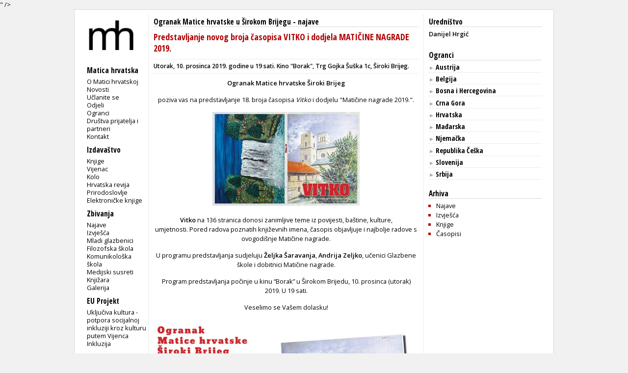

--- FILE ---
content_type: text/html; charset=utf-8
request_url: https://www.matica.hr/ogranci/ogranak-matice-hrvatske-u-sirokom-brijegu/zbivanja/2922/
body_size: 5442
content:

<!doctype html>
<html class="no-js" lang="hr">
	<head>
		<meta http-equiv="Content-Type" content="text/html; charset=utf-8" />
		<title>Ogranak Matice hrvatske u Širokom Brijegu - zbivanja - Predstavljanje novog broja časopisa VITKO i dodjela MATIČINE NAGRADE 2019.</title> 
		

		<meta property="og:url" content="https://www.matica.hr/ogranci/ogranak-matice-hrvatske-u-sirokom-brijegu/zbivanja/2922/" />
		
		<meta property="og:image" content="https://www.matica.hr/media/_versions/ogranci/2019/promocija_vitka_2019_big.jpg" />
		
		<meta property="og:image:type" content="image/jpeg" />
		<meta property="og:type" content="website" />
		<meta property="og:title" content="Predstavljanje novog broja časopisa VITKO i dodjela MATIČINE NAGRADE 2019." />
		<meta property="og:description" content="<p>Utorak, 10. prosinca 2019. godine u 19 sati. Kino "Borak", Trg Gojka Šuška 1c, Široki Brijeg.</p>" />


		
        
        

		<link href="/static/css/css1.css" media="screen" rel="stylesheet" type="text/css" />		
		<link href="/static/css/print.css" media="print" rel="stylesheet" type="text/css" />		
		<link href="/static/slider/css/gallery.css" media="screen" rel="stylesheet" type="text/css" />		
		<link rel="icon" type="image/png" href="/static/slike/icon.png" />

		<link href='https://fonts.googleapis.com/css?family=Open+Sans:300,400,600|Open+Sans+Condensed:300,700&amp;subset=latin,latin-ext,cyrillic' rel='stylesheet' type='text/css' />


		<script type="text/javascript" src="https://code.jquery.com/jquery-latest.js"></script>
	<script type="text/javascript" src="/static/slider/js/gallery.js"></script>

		

		


		
	</head>
	<body>
		<div id="wrapper">
			<div id="lijevo">
				<div id="header">
					<div id="logo">
						
						<a href="/"><img src="/static/slike/logoD.png" width="130px"  alt = "Matica hrvatska" /></a>

					</div>
				</div>
				<div id="navigacija">
					<h2>Navigacija</h2>
					<p id="mI" class="izbornik">Matica hrvatska</p>
					<ul id="m" class="navigation">
						<li><a href="/omatici/">O Matici hrvatskoj</a></li>
						<li><a href="/novosti/">Novosti</a></li>
						<li><a href="/clanstvo/">Učlanite se</a></li>
						<li><a href="/odjeli/">Odjeli</a></li>
						<li><a href="/ogranci/">Ogranci</a></li>
						<li><a href="/dpip/">Društva prijatelja i partneri</a></li>
						
						<li><a href="/kontakt/">Kontakt</a></li>
					</ul>
					<p id="iI" class="izbornik">Izdavaštvo</p>
					<ul id="i">
						<li><a href="/knjige/">Knjige</a></li>
						<li><a href="/vijenac/">Vijenac</a></li>
						<li><a href="/kolo/">Kolo</a></li>
						<li><a href="/hr/">Hrvatska revija</a></li>
						<li><a href="/prirodoslovlje/">Prirodoslovlje</a></li>
						<li><a href="/knjige/biblioteka/53/">Elektroničke knjige</a></li>
							
					</ul>

					<p id="zI" class="izbornik">Zbivanja</p>
					<ul id="z">
						<li><a href="/zbivanja/">Najave</a></li>
						<li><a href="/zbivanja/izvjesca/">Izvješća</a></li>
						
						<li><a href="/mladi.glazbenici/">Mladi glazbenici</a></li>
						<li><a href="/filozofska.skola/">Filozofska škola</a></li>
						<li><a href="/komunikoloska.skola/">Komunikološka škola</a></li>
						<li><a href="/medijski.susreti/">Medijski susreti</a></li>
						
						<li><a href="/zbivanja/knjizara">Knjižara</a></li>
						<li><a href="/zbivanja/galerija">Galerija</a></li>
					</ul>
					<p id="eI" class="izbornik">EU Projekt</p>
					<ul id="e">
						<li><a href="/eu_projekt">Uključiva kultura - potpora socijalnoj inkluziji kroz kulturu putem Vijenca</a></li>
						<li><a href="/inkluzija">Inkluzija</a></li>
					</ul>
					
					<div>
						<form id="trazi" action="/trazi/" method="post"><input type='hidden' name='csrfmiddlewaretoken' value='qmkNGyKddO6gRfprTDT4ZrFzhRJ1xkWRVSbFlPdKIozCsrwBLO4y87C9zVAqJTgk' />
							<p><label for="id_trazi">Trazi:</label> <input type="text" name="trazi" value="Pretraži" required id="id_trazi" maxlength="100" /></p>
							<p><input id="submit_trazi" type="submit" value="" /></p>
						</form>
					</div>
					
					<div id="sn">
						<p class="youtube"><a id="youtube" href="https://www.youtube.com/user/maticahrvatska"><img src="/static/slike/youtube_29.jpeg" alt="Youtube" height="20px" /></a><a id="facebook" href="https://www.facebook.com/Matica.hrvatska"><img src="/static/slike/facebook_29.jpeg" alt="Facebook" height="20px" /></a><a id="instagram" href="https://www.instagram.com/maticahr/"><img src="/static/slike/instagram_29.jpeg" alt="Instagram" height="20px" /></a><a id="linkedin" href="https://www.linkedin.com/company/matica-hrvatska/mycompany/"><img src="/static/slike/linkedin_29.jpeg" alt="LinkedIn" height="20px" /></a></p>
					</div>
					<div id="eu_flag">
						<p>
						<img src="/static/slike/eu_projekt.png" alt="EU projekt" width="110" style="margin-left: -0.5em; margin-top: 1.7em;">
						</p>
					</div>
    <script type="text/javascript">
        function meni(kaj) {
            $("#"+kaj).slideToggle("fast");
            $('#'+kaj+'I .sz').toggle();
            $('#'+kaj+'I .so').toggle();

        }

    $('#id_trazi').focus(function () { 
        if ($(this).val() =='Pretraži') $(this).val('');
    });
    $('#id_trazi').blur(function () { 
        if ($(this).val() =='') $(this).val('Pretraži');
    });
    $('#id_trazi').keydown(function(event) {
        var key = event.which;
        if (key == 13) {
            $('#trazi').submit(); 
        }
    });
    </script>
                </div>
            </div>
            

<div id="zbivanje" class="zbivanja clanak">
	<h2 class="glavno"><a href="/ogranci/ogranak-matice-hrvatske-u-sirokom-brijegu">Ogranak Matice hrvatske u Širokom Brijegu</a> - <a href="/ogranci/ogranak-matice-hrvatske-u-sirokom-brijegu/najave/">najave</a> 
		
		
	</h2>
	
	
		
	<h1 class="naslov">Predstavljanje novog broja časopisa VITKO i dodjela MATIČINE NAGRADE 2019.</h1>
	
	<div class="podaci"><p>Utorak, 10. prosinca 2019. godine u 19 sati. Kino "Borak", Trg Gojka Šuška 1c, Široki Brijeg.</p></div>
	

	
	
	

	
	<div id="tekst">
		<p style="text-align: center;"><strong>Ogranak Matice hrvatske Široki Brijeg </strong></p>
<p style="text-align: center;">poziva vas na predstavljanje 18. broja časopisa <em>Vitko</em> i dodjelu "Matičine nagrade 2019.".</p>
<p style="text-align: center;"><img src="/media/_versions/ogranci/2019/naslovnica_vitko_2019_medium.jpg" border="0" alt="" width="300" height="191" /></p>
<p style="text-align: center;"><strong>Vitko</strong> na 136 stranica donosi zanimljive teme iz povijesti, baštine, kulture, umjetnosti. Pored radova poznatih književnih imena, časopis objavljuje i najbolje radove s ovogodišnje Matičine nagrade.</p>
<p style="text-align: center;">U programu predstavljanja sudjeluju<strong> Željka Šaravanja</strong>, <strong>Andrija Zeljko</strong>, učenici Glazbene škole i dobitnici Matičine nagrade.</p>
<p style="text-align: center;">Program predstavljanja počinje u kinu “Borak” u Širokom Brijedu, 10. prosinca (utorak) 2019. U 19 sati.</p>
<p style="text-align: center;">Veselimo se Vašem dolasku!</p>
		
		<img src="https://www.matica.hr/media/_versions/ogranci/2019/promocija_vitka_2019_large.jpg" alt="slika" />
			
		
		
	</div>
	

	<!-- za social web shitove -->
	<br />
	<!-- AddThis Button BEGIN -->
	<div class="addthis_toolbox addthis_default_style addthis_16x16_style">
		<a class="addthis_button_preferred_1"></a>
		<a class="addthis_button_preferred_2"></a>
		<!-- <a class="addthis_button_preferred_3"></a> -->
		<a class="addthis_button_preferred_4"></a>
		<a class="addthis_button_compact"></a>
	</div>
	<script type="text/javascript">var addthis_config = {"data_track_clickback":true};</script>
	<script type="text/javascript" src="http://s7.addthis.com/js/250/addthis_widget.js#pubid=ra-4d6a9c8a46528043"></script>
	<!-- AddThis Button END -->
	<br />


		

</div>
<div id="zoom">
    <p id="close">❌</p>
    <div id="content">
    </div>
	<p id="prev">◀</p>
	<p id="next">▶</p>
</div>


            
<div id="popis" class="dstupac">

	


<h3>Uredništvo</h3>
<div class="impresum">
<p class="inaslov">
Danijel Hrgić
<br>
<br>
</p>
</div>



<h3 class="naslovnica" id="ogranciI"><a href="/ogranci/">Ogranci</a></h3>
	
	<h4 id="drzava_1I" class="naslov link"><span class="sz" style="display:none">►</span><span class="so">▼</span> Austrija</h4>
	<ul id="drzava_1">
	
	<li><a href="/ogranci/ogranak-matice-hrvatske-u-becu">OMH u Beču</a></li>
	
	</ul>
	</li>
	
	<h4 id="drzava_2I" class="naslov link"><span class="sz" style="display:none">►</span><span class="so">▼</span> Belgija</h4>
	<ul id="drzava_2">
	
	<li><a href="/ogranci/ogranak-matice-hrvatske-u-bruxellesu">OMH u Bruxellesu</a></li>
	
	</ul>
	</li>
	
	<h4 id="drzava_3I" class="naslov link"><span class="sz" style="display:none">►</span><span class="so">▼</span> Bosna i Hercegovina</h4>
	<ul id="drzava_3">
	
	<li><a href="/ogranci/ogranak-matice-hrvatske-u-banjoj-luci">OMH u Banjoj Luci</a></li>
	
	<li><a href="/ogranci/ogranak-matice-hrvatske-u-bugojnu">OMH u Bugojnu</a></li>
	
	<li><a href="/ogranci/ogranak-matice-hrvatske-u-capljini">OMH u Čapljini</a></li>
	
	<li><a href="/ogranci/ogranak-matice-hrvatske-u-citluku">OMH u Čitluku</a></li>
	
	<li><a href="/ogranci/ogranak-matice-hrvatske-u-grudama">OMH u Grudama</a></li>
	
	<li><a href="/ogranci/ogranak-matice-hrvatske-u-kupresu">OMH u Kupresu</a></li>
	
	<li><a href="/ogranci/ogranak-matice-hrvatske-u-livnu">OMH u Livnu</a></li>
	
	<li><a href="/ogranci/ogranak-matice-hrvatske-u-mostaru">OMH u Mostaru</a></li>
	
	<li><a href="/ogranci/ogranak-matice-hrvatske-u-orasju">OMH u Orašju</a></li>
	
	<li><a href="/ogranci/ogranak-matice-hrvatske-u-posusju">OMH u Posušju</a></li>
	
	<li><a href="/ogranci/ogranak-matice-hrvatske-u-sarajevu">OMH u Sarajevu</a></li>
	
	<li><a href="/ogranci/ogranak-matice-hrvatske-u-sirokom-brijegu">OMH u Širokom Brijegu</a></li>
	
	<li><a href="/ogranci/ogranak-matice-hrvatske-u-stolcu">OMH u Stolcu</a></li>
	
	<li><a href="/ogranci/ogranak-matice-hrvatske-u-tomislavgradu">OMH u Tomislavgradu</a></li>
	
	<li><a href="/ogranci/ogranak-matice-hrvatske-u-tuzli">OMH u Tuzli</a></li>
	
	<li><a href="/ogranci/ogranak-matice-hrvatske-u-vitezu">OMH u Vitezu</a></li>
	
	<li><a href="/ogranci/ogranak-matice-hrvatske-u-zenici">OMH u Zenici</a></li>
	
	<li><a href="/ogranci/ogranak-matice-hrvatske-u-zepcu">OMH u Žepču</a></li>
	
	</ul>
	</li>
	
	<h4 id="drzava_4I" class="naslov link"><span class="sz" style="display:none">►</span><span class="so">▼</span> Crna Gora</h4>
	<ul id="drzava_4">
	
	<li><a href="/ogranci/ogranak-matice-hrvatske-u-boki-kotorskoj">OMH u Boki kotorskoj</a></li>
	
	</ul>
	</li>
	
	<h4 id="drzava_5I" class="naslov link"><span class="sz" style="display:none">►</span><span class="so">▼</span> Hrvatska</h4>
	<ul id="drzava_5">
	
	<li><a href="/ogranci/ogranak-matice-hrvatske-u-bednji">OMH u Bednji</a></li>
	
	<li><a href="/ogranci/ogranak-matice-hrvatske-u-beliscu">OMH u Belišću</a></li>
	
	<li><a href="/ogranci/ogranak-matice-hrvatske-u-belom-manastiru">OMH u Belom Manastiru</a></li>
	
	<li><a href="/ogranci/ogranak-matice-hrvatske-u-bizovcu">OMH u Bizovcu</a></li>
	
	<li><a href="/ogranci/ogranak-matice-hrvatske-u-bjelovaru">OMH u Bjelovaru</a></li>
	
	<li><a href="/ogranci/ogranak-matice-hrvatske-u-blatu">OMH u Blatu</a></li>
	
	<li><a href="/ogranci/ogranak-matice-hrvatske-u-bujama">OMH u Bujama</a></li>
	
	<li><a href="/ogranci/ogranak-matice-hrvatske-u-cabru">OMH u Čabru</a></li>
	
	<li><a href="/ogranci/ogranak-matice-hrvatske-u-cakovcu">OMH u Čakovcu</a></li>
	
	<li><a href="/ogranci/ogranak-matice-hrvatske-u-cazmi">OMH u Čazmi</a></li>
	
	<li><a href="/ogranci/ogranak-matice-hrvatske-u-daruvaru">OMH u Daruvaru</a></li>
	
	<li><a href="/ogranci/ogranak-matice-hrvatske-u-delnicama">OMH u Delnicama</a></li>
	
	<li><a href="/ogranci/ogranak-matice-hrvatske-u-donjem-miholjcu">OMH u Donjem Miholjcu</a></li>
	
	<li><a href="/ogranci/ogranak-matice-hrvatske-u-drnisu">OMH u Drnišu</a></li>
	
	<li><a href="/ogranci/ogranak-matice-hrvatske-u-dubrovniku">OMH u Dubrovniku</a></li>
	
	<li><a href="/ogranci/ogranak-matice-hrvatske-u-dakovu">OMH u Đakovu</a></li>
	
	<li><a href="/ogranci/ogranak-matice-hrvatske-u-durdevcu">OMH u Ðurđevcu</a></li>
	
	<li><a href="/ogranci/ogranak-matice-hrvatske-u-fazani">OMH u Fažani</a></li>
	
	<li><a href="/ogranci/ogranak-matice-hrvatske-u-fericancima">OMH u Feričancima</a></li>
	
	<li><a href="/ogranci/ogranak-matice-hrvatske-u-garesnici">OMH u Garešnici</a></li>
	
	<li><a href="/ogranci/ogranak-matice-hrvatske-u-gospicu">OMH u Gospiću</a></li>
	
	<li><a href="/ogranci/ogranak-matice-hrvatske-u-hrvatskoj-kostajnici">OMH u Hrvatskoj Kostajnici</a></li>
	
	<li><a href="/ogranci/ogranak-matice-hrvatske-u-hvaru">OMH u Hvaru</a></li>
	
	<li><a href="/ogranci/ogranak-matice-hrvatske-u-iloku">OMH u Iloku</a></li>
	
	<li><a href="/ogranci/ogranak-matice-hrvatske-u-imotskom">OMH u Imotskom</a></li>
	
	<li><a href="/ogranci/ogranak-matice-hrvatske-u-jastrebarskom">OMH u Jastrebarskom</a></li>
	
	<li><a href="/ogranci/ogranak-matice-hrvatske-u-jelenju">OMH u Jelenju</a></li>
	
	<li><a href="/ogranci/ogranak-matice-hrvatske-u-jelsi">OMH u Jelsi</a></li>
	
	<li><a href="/ogranci/ogranak-matice-hrvatske-u-karlovcu">OMH u Karlovcu</a></li>
	
	<li><a href="/ogranci/ogranak-matice-hrvatske-u-kastelima">OMH u Kaštelima</a></li>
	
	<li><a href="/ogranci/ogranak-matice-hrvatske-u-kastvu">OMH u Kastvu</a></li>
	
	<li><a href="/ogranci/ogranak-matice-hrvatske-u-klanjcu">OMH u Klanjcu</a></li>
	
	<li><a href="/ogranci/ogranak-matice-hrvatske-u-klostar-ivanicu">OMH u Kloštar Ivaniću</a></li>
	
	<li><a href="/ogranci/ogranak-matice-hrvatske-u-kninu">OMH u Kninu</a></li>
	
	<li><a href="/ogranci/ogranak-matice-hrvatske-u-kolanu">OMH u Kolanu</a></li>
	
	<li><a href="/ogranci/ogranak-matice-hrvatske-u-konavlima">OMH u Konavlima</a></li>
	
	<li><a href="/ogranci/ogranak-matice-hrvatske-u-koprivnici">OMH u Koprivnici</a></li>
	
	<li><a href="/ogranci/ogranak-matice-hrvatske-u-krizevcima">OMH u Križevcima</a></li>
	
	<li><a href="/ogranci/ogranak-matice-hrvatske-u-krku">OMH u Krku</a></li>
	
	<li><a href="/ogranci/ogranak-matice-hrvatske-u-kutini">OMH u Kutini</a></li>
	
	<li><a href="/ogranci/ogranak-matice-hrvatske-u-kutjevu">OMH u Kutjevu</a></li>
	
	<li><a href="/ogranci/ogranak-matice-hrvatske-u-laniscu">OMH u Lanišću</a></li>
	
	<li><a href="/ogranci/ogranak-matice-hrvatske-u-lipovljanima">OMH u Lipovljanima</a></li>
	
	<li><a href="/ogranci/ogranak-matice-hrvatske-u-makarskoj">OMH u Makarskoj</a></li>
	
	<li><a href="/ogranci/ogranak-matice-hrvatske-u-malom-losinju">OMH u Malom Lošinju</a></li>
	
	<li><a href="/ogranci/ogranak-matice-hrvatske-u-mariji-bistrici">OMH u Mariji Bistrici</a></li>
	
	<li><a href="/ogranci/ogranak-matice-hrvatske-u-metkovicu">OMH u Metkoviću</a></li>
	
	<li><a href="/ogranci/ogranak-matice-hrvatske-u-murteru">OMH u Murteru</a></li>
	
	<li><a href="/ogranci/ogranak-matice-hrvatske-u-nasicama">OMH u Našicama</a></li>
	
	<li><a href="/ogranci/ogranak-matice-hrvatske-u-novalji">OMH u Novalji</a></li>
	
	<li><a href="/ogranci/ogranak-matice-hrvatske-u-novoj-gradiski">OMH u Novoj Gradiški</a></li>
	
	<li><a href="/ogranci/ogranak-matice-hrvatske-u-novom-marofu">OMH u Novom Marofu</a></li>
	
	<li><a href="/ogranci/ogranak-matice-hrvatske-u-novskoj">OMH u Novskoj</a></li>
	
	<li><a href="/ogranci/ogranak-matice-hrvatske-u-ogulinu">OMH u Ogulinu</a></li>
	
	<li><a href="/ogranci/ogranak-matice-hrvatske-u-opatiji">OMH u Opatiji</a></li>
	
	<li><a href="/ogranci/ogranak-matice-hrvatske-u-opuzenu">OMH u Opuzenu</a></li>
	
	<li><a href="/ogranci/ogranak-matice-hrvatske-u-orahovici">OMH u Orahovici</a></li>
	
	<li><a href="/ogranci/ogranak-matice-hrvatske-u-orebicu">OMH u Orebiću</a></li>
	
	<li><a href="/ogranci/ogranak-matice-hrvatske-u-osijeku">OMH u Osijeku</a></li>
	
	<li><a href="/ogranci/ogranak-matice-hrvatske-u-otoccu">OMH u Otočcu</a></li>
	
	<li><a href="/ogranci/ogranak-matice-hrvatske-u-ozlju">OMH u Ozlju</a></li>
	
	<li><a href="/ogranci/ogranak-matice-hrvatske-u-pagu">OMH u Pagu</a></li>
	
	<li><a href="/ogranci/ogranak-matice-hrvatske-u-pazinu">OMH u Pazinu</a></li>
	
	<li><a href="/ogranci/ogranak-matice-hrvatske-u-petrinji">OMH u Petrinji</a></li>
	
	<li><a href="/ogranci/ogranak-matice-hrvatske-u-plocama">OMH u Pločama</a></li>
	
	<li><a href="/ogranci/ogranak-matice-hrvatske-u-podstrani">OMH u Podstrani</a></li>
	
	<li><a href="/ogranci/ogranak-matice-hrvatske-u-pokupskom">OMH u Pokupskom</a></li>
	
	<li><a href="/ogranci/ogranak-matice-hrvatske-u-pozegi">OMH u Požegi</a></li>
	
	<li><a href="/ogranci/ogranak-matice-hrvatske-u-primostenu">OMH u Primoštenu</a></li>
	
	<li><a href="/ogranci/ogranak-matice-hrvatske-u-puli">OMH u Puli</a></li>
	
	<li><a href="/ogranci/ogranak-matice-hrvatske-u-rabu">OMH u Rabu</a></li>
	
	<li><a href="/ogranci/ogranak-matice-hrvatske-u-rijeci">OMH u Rijeci</a></li>
	
	<li><a href="/ogranci/ogranak-matice-hrvatske-u-rovinju">OMH u Rovinju</a></li>
	
	<li><a href="/ogranci/ogranak-matice-hrvatske-u-samoboru">OMH u Samoboru</a></li>
	
	<li><a href="/ogranci/ogranak-matice-hrvatske-u-sibeniku">OMH u Šibeniku</a></li>
	
	<li><a href="/ogranci/ogranak-matice-hrvatske-u-sinju">OMH u Sinju</a></li>
	
	<li><a href="/ogranci/ogranak-matice-hrvatske-u-sisku">OMH u Sisku</a></li>
	
	<li><a href="/ogranci/ogranak-matice-hrvatske-u-skradinu">OMH u Skradinu</a></li>
	
	<li><a href="/ogranci/ogranak-matice-hrvatske-u-slatini">OMH u Slatini</a></li>
	
	<li><a href="/ogranci/ogranak-matice-hrvatske-u-slavonskom-brodu">OMH u Slavonskom Brodu</a></li>
	
	<li><a href="/ogranci/ogranak-matice-hrvatske-u-slavonskom-kobasu">OMH u Slavonskom Kobašu</a></li>
	
	<li><a href="/ogranci/ogranak-matice-hrvatske-u-splitu">OMH u Splitu</a></li>
	
	<li><a href="/ogranci/ogranak-matice-hrvatske-u-starom-gradu">OMH u Starom Gradu</a></li>
	
	<li><a href="/ogranci/ogranak-matice-hrvatske-u-stonu">OMH u Stonu</a></li>
	
	<li><a href="/ogranci/ogranak-matice-hrvatske-u-svetoj-nedelji">OMH u Svetoj Nedelji</a></li>
	
	<li><a href="/ogranci/ogranak-matice-hrvatske-u-svetom-ivanu-zelini">OMH u Svetom Ivanu Zelini</a></li>
	
	<li><a href="/ogranci/ogranak-matice-hrvatske-u-tribunju">OMH u Tribunju</a></li>
	
	<li><a href="/ogranci/ogranak-matice-hrvatske-u-trogiru">OMH u Trogiru</a></li>
	
	<li><a href="/ogranci/ogranak-matice-hrvatske-u-umagu">OMH u Umagu</a></li>
	
	<li><a href="/ogranci/ogranak-matice-hrvatske-u-valpovu">OMH u Valpovu</a></li>
	
	<li><a href="/ogranci/ogranak-matice-hrvatske-u-varazdinskim-toplicama">OMH u Varaždinskim Toplicama</a></li>
	
	<li><a href="/ogranci/ogranak-matice-hrvatske-u-varazdinu">OMH u Varaždinu</a></li>
	
	<li><a href="/ogranci/ogranak-matice-hrvatske-u-velikoj-gorici">OMH u Velikoj Gorici</a></li>
	
	<li><a href="/ogranci/ogranak-matice-hrvatske-u-vinkovcima">OMH u Vinkovcima</a></li>
	
	<li><a href="/ogranci/ogranak-matice-hrvatske-u-virovitici">OMH u Virovitici</a></li>
	
	<li><a href="/ogranci/ogranak-matice-hrvatske-u-viskovu">OMH u Viškovu</a></li>
	
	<li><a href="/ogranci/ogranak-matice-hrvatske-u-visu">OMH u Visu</a></li>
	
	<li><a href="/ogranci/ogranak-matice-hrvatske-u-vrgorcu">OMH u Vrgorcu</a></li>
	
	<li><a href="/ogranci/ogranak-matice-hrvatske-u-vukovaru">OMH u Vukovaru</a></li>
	
	<li><a href="/ogranci/ogranak-matice-hrvatske-u-zaboku">OMH u Zaboku</a></li>
	
	<li><a href="/ogranci/ogranak-matice-hrvatske-u-zadru">OMH u Zadru</a></li>
	
	<li><a href="/ogranci/ogranak-matice-hrvatske-u-zapresicu">OMH u Zaprešiću</a></li>
	
	<li><a href="/ogranci/ogranak-matice-hrvatske-u-zupanji">OMH u Županji</a></li>
	
	</ul>
	</li>
	
	<h4 id="drzava_6I" class="naslov link"><span class="sz" style="display:none">►</span><span class="so">▼</span> Mađarska</h4>
	<ul id="drzava_6">
	
	<li><a href="/ogranci/ogranak-matice-hrvatske-u-pecuhu">OMH u Pečuhu</a></li>
	
	<li><a href="/ogranci/ogranak-matice-hrvatske-u-sopronu">OMH u Šopronu</a></li>
	
	</ul>
	</li>
	
	<h4 id="drzava_7I" class="naslov link"><span class="sz" style="display:none">►</span><span class="so">▼</span> Njemačka</h4>
	<ul id="drzava_7">
	
	<li><a href="/ogranci/hrvatska-kulturna-zajednica-wiesbaden">Hrvatska kulturna zajednica Wiesbaden</a></li>
	
	<li><a href="/ogranci/matica-hrvatska-za-ruhrsko-podrucje">Matica hrvatska za Ruhrsko područje</a></li>
	
	<li><a href="/ogranci/ogranak-matice-hrvatske-u-munchenu">OMH u Münchenu</a></li>
	
	</ul>
	</li>
	
	<h4 id="drzava_8I" class="naslov link"><span class="sz" style="display:none">►</span><span class="so">▼</span> Republika Češka</h4>
	<ul id="drzava_8">
	
	<li><a href="/ogranci/ogranak-matice-hrvatske-u-pragu-cesko-hrvatsko-drustvo-u-pragu">OMH u Pragu/ Češko-hrvatsko društvo u Pragu</a></li>
	
	</ul>
	</li>
	
	<h4 id="drzava_9I" class="naslov link"><span class="sz" style="display:none">►</span><span class="so">▼</span> Slovenija</h4>
	<ul id="drzava_9">
	
	<li><a href="/ogranci/kulturno-drustvo-matica-hrvatska">Kulturno društvo Matica hrvatska</a></li>
	
	</ul>
	</li>
	
	<h4 id="drzava_10I" class="naslov link"><span class="sz" style="display:none">►</span><span class="so">▼</span> Srbija</h4>
	<ul id="drzava_10">
	
	<li><a href="/ogranci/ogranak-matice-hrvatske-u-subotici">OMH u Subotici</a></li>
	
	</ul>
	</li>
	




<script>
	

	$("#drzava_1I").click(function() {meni("drzava_1");});
	$(document).ready(function() {meni("drzava_1")});
	

	$("#drzava_2I").click(function() {meni("drzava_2");});
	$(document).ready(function() {meni("drzava_2")});
	

	$("#drzava_3I").click(function() {meni("drzava_3");});
	$(document).ready(function() {meni("drzava_3")});
	

	$("#drzava_4I").click(function() {meni("drzava_4");});
	$(document).ready(function() {meni("drzava_4")});
	

	$("#drzava_5I").click(function() {meni("drzava_5");});
	$(document).ready(function() {meni("drzava_5")});
	

	$("#drzava_6I").click(function() {meni("drzava_6");});
	$(document).ready(function() {meni("drzava_6")});
	

	$("#drzava_7I").click(function() {meni("drzava_7");});
	$(document).ready(function() {meni("drzava_7")});
	

	$("#drzava_8I").click(function() {meni("drzava_8");});
	$(document).ready(function() {meni("drzava_8")});
	

	$("#drzava_9I").click(function() {meni("drzava_9");});
	$(document).ready(function() {meni("drzava_9")});
	

	$("#drzava_10I").click(function() {meni("drzava_10");});
	$(document).ready(function() {meni("drzava_10")});
	
/*
	$("h4.glavno").click(function() {
		//alert("Clicked list." + this.id);
		$("ul."+this.id).slideToggle("fast");
		$('#'+this.id+' .sz').toggle();
		$("#"+this.id+' .so').toggle();
	});
*/





$(document).ready(function() {meni("datum")});
$(document).ready(function() {meni("organizator")});
$(document).ready(function() {meni("vrste")});

</script>


</div>


<div id="arhiva" class="dstupac">
	<h3 class="naslovnica">Arhiva</h3>
	<ul>
		<li><a href="/ogranci/ogranak-matice-hrvatske-u-sirokom-brijegu/najave">Najave</a></li>
		<li><a href="/ogranci/ogranak-matice-hrvatske-u-sirokom-brijegu/izvjesca">Izvješća</a></li>
		<li><a href="/ogranci/ogranak-matice-hrvatske-u-sirokom-brijegu/knjige">Knjige</a></li>
		<li><a href="/ogranci/ogranak-matice-hrvatske-u-sirokom-brijegu/casopisi">Časopisi</a></li>
	</ul>
	</ul>
	</ul>
</div>



        </div>
        <div id="footer"> &copy; Matica hrvatska 2001-2013.</div>
        

        <script type="text/javascript">
            (function(i,s,o,g,r,a,m){i['GoogleAnalyticsObject']=r;i[r]=i[r]||function(){
                (i[r].q=i[r].q||[]).push(arguments)},i[r].l=1*new Date();a=s.createElement(o),
                    m=s.getElementsByTagName(o)[0];a.async=1;a.src=g;m.parentNode.insertBefore(a,m)
            })(window,document,'script','//www.google-analytics.com/analytics.js','ga');

ga('create', 'UA-42885365-1', 'matica.hr');
ga('send', 'pageview');

        </script>
    </body>
</html>
